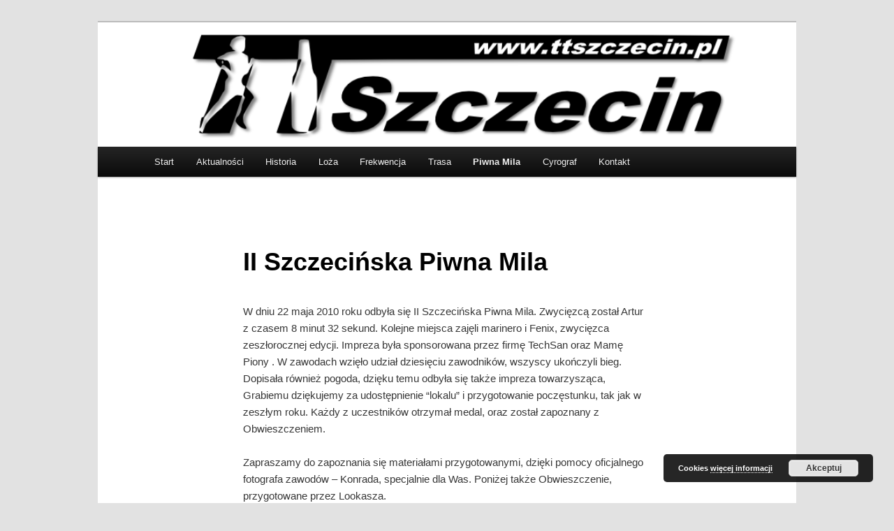

--- FILE ---
content_type: text/css
request_url: https://www.ttszczecin.pl/wp-content/themes/twentyeleven-child-theme/style.css
body_size: 226
content:
/*
Theme Name: Twenty Eleven Child theme of twentyeleven
Theme URI: 
Description: Child theme of twentyeleven theme for the Twenty Eleven theme
Author: <a href="https://pl.wordpress.org/">zespół WordPressa</a>
Author URI: 
Template: twentyeleven
Version: 2.8
*/

/* Generated by Orbisius Child Theme Creator (http://orbisius.com/products/wordpress-plugins/orbisius-child-theme-creator/) on Mon, 24 Sep 2018 13:14:27 +0000 */ 
/* The plugin now uses the recommended approach for loading the css files.*/



--- FILE ---
content_type: text/css
request_url: https://www.ttszczecin.pl/wp-content/themes/twentyeleven-child-theme/style.css?ver=2.8
body_size: 226
content:
/*
Theme Name: Twenty Eleven Child theme of twentyeleven
Theme URI: 
Description: Child theme of twentyeleven theme for the Twenty Eleven theme
Author: <a href="https://pl.wordpress.org/">zespół WordPressa</a>
Author URI: 
Template: twentyeleven
Version: 2.8
*/

/* Generated by Orbisius Child Theme Creator (http://orbisius.com/products/wordpress-plugins/orbisius-child-theme-creator/) on Mon, 24 Sep 2018 13:14:27 +0000 */ 
/* The plugin now uses the recommended approach for loading the css files.*/

